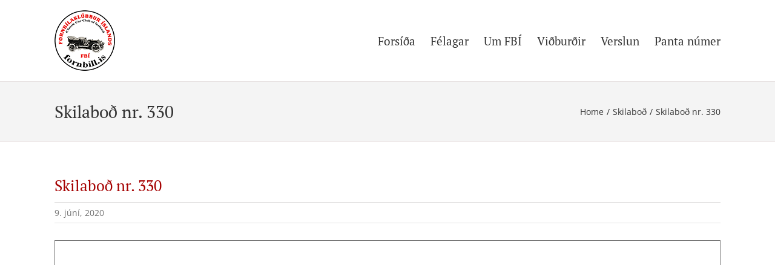

--- FILE ---
content_type: text/html; charset=UTF-8
request_url: https://www.fornbill.is/skilabod/330/
body_size: 12679
content:
<!DOCTYPE html>
<html class="avada-html-layout-wide avada-html-header-position-top" lang="is" prefix="og: http://ogp.me/ns# fb: http://ogp.me/ns/fb#">
<head>
	<meta http-equiv="X-UA-Compatible" content="IE=edge" />
	<meta http-equiv="Content-Type" content="text/html; charset=utf-8"/>
	<meta name="viewport" content="width=device-width, initial-scale=1" />
	<title>Skilaboð nr. 330 &#8211; Fornbílaklúbbur Íslands</title>
<meta name='robots' content='max-image-preview:large' />
<link rel='dns-prefetch' href='//s.w.org' />
<link rel="alternate" type="application/rss+xml" title="Fornbílaklúbbur Íslands &raquo; Straumur" href="https://www.fornbill.is/feed/" />
<link rel="alternate" type="application/rss+xml" title="Fornbílaklúbbur Íslands &raquo; Straumur athugasemda" href="https://www.fornbill.is/comments/feed/" />
		
		
		
		
		
		<link rel="alternate" type="application/rss+xml" title="Fornbílaklúbbur Íslands &raquo; Skilaboð nr. 330 Straumur athugasemda" href="https://www.fornbill.is/skilabod/330/feed/" />

		<meta property="og:title" content="Skilaboð nr. 330"/>
		<meta property="og:type" content="article"/>
		<meta property="og:url" content="https://www.fornbill.is/skilabod/330/"/>
		<meta property="og:site_name" content="Fornbílaklúbbur Íslands"/>
		<meta property="og:description" content="&amp;amp;amp;amp;amp;lt;span data-mce-type=&quot;bookmark&quot; style=&quot;display: inline-block; width: 0px; overflow: hidden; line-height: 0;&quot; class=&quot;mce_SELRES_start&quot;&amp;amp;amp;amp;amp;gt;﻿&amp;amp;amp;amp;amp;lt;/span&amp;amp;amp;amp;amp;gt;"/>

									<meta property="og:image" content="https://www.fornbill.is/wp-content/uploads/2019/11/fbi-logo.png"/>
									<script type="text/javascript">
			window._wpemojiSettings = {"baseUrl":"https:\/\/s.w.org\/images\/core\/emoji\/13.0.1\/72x72\/","ext":".png","svgUrl":"https:\/\/s.w.org\/images\/core\/emoji\/13.0.1\/svg\/","svgExt":".svg","source":{"concatemoji":"https:\/\/www.fornbill.is\/wp-includes\/js\/wp-emoji-release.min.js?ver=5.7.14"}};
			!function(e,a,t){var n,r,o,i=a.createElement("canvas"),p=i.getContext&&i.getContext("2d");function s(e,t){var a=String.fromCharCode;p.clearRect(0,0,i.width,i.height),p.fillText(a.apply(this,e),0,0);e=i.toDataURL();return p.clearRect(0,0,i.width,i.height),p.fillText(a.apply(this,t),0,0),e===i.toDataURL()}function c(e){var t=a.createElement("script");t.src=e,t.defer=t.type="text/javascript",a.getElementsByTagName("head")[0].appendChild(t)}for(o=Array("flag","emoji"),t.supports={everything:!0,everythingExceptFlag:!0},r=0;r<o.length;r++)t.supports[o[r]]=function(e){if(!p||!p.fillText)return!1;switch(p.textBaseline="top",p.font="600 32px Arial",e){case"flag":return s([127987,65039,8205,9895,65039],[127987,65039,8203,9895,65039])?!1:!s([55356,56826,55356,56819],[55356,56826,8203,55356,56819])&&!s([55356,57332,56128,56423,56128,56418,56128,56421,56128,56430,56128,56423,56128,56447],[55356,57332,8203,56128,56423,8203,56128,56418,8203,56128,56421,8203,56128,56430,8203,56128,56423,8203,56128,56447]);case"emoji":return!s([55357,56424,8205,55356,57212],[55357,56424,8203,55356,57212])}return!1}(o[r]),t.supports.everything=t.supports.everything&&t.supports[o[r]],"flag"!==o[r]&&(t.supports.everythingExceptFlag=t.supports.everythingExceptFlag&&t.supports[o[r]]);t.supports.everythingExceptFlag=t.supports.everythingExceptFlag&&!t.supports.flag,t.DOMReady=!1,t.readyCallback=function(){t.DOMReady=!0},t.supports.everything||(n=function(){t.readyCallback()},a.addEventListener?(a.addEventListener("DOMContentLoaded",n,!1),e.addEventListener("load",n,!1)):(e.attachEvent("onload",n),a.attachEvent("onreadystatechange",function(){"complete"===a.readyState&&t.readyCallback()})),(n=t.source||{}).concatemoji?c(n.concatemoji):n.wpemoji&&n.twemoji&&(c(n.twemoji),c(n.wpemoji)))}(window,document,window._wpemojiSettings);
		</script>
		<style type="text/css">
img.wp-smiley,
img.emoji {
	display: inline !important;
	border: none !important;
	box-shadow: none !important;
	height: 1em !important;
	width: 1em !important;
	margin: 0 .07em !important;
	vertical-align: -0.1em !important;
	background: none !important;
	padding: 0 !important;
}
</style>
	<link rel='stylesheet' id='wc-block-vendors-style-css'  href='https://www.fornbill.is/wp-content/plugins/woocommerce/packages/woocommerce-blocks/build/vendors-style.css?ver=4.9.1' type='text/css' media='all' />
<link rel='stylesheet' id='wc-block-style-css'  href='https://www.fornbill.is/wp-content/plugins/woocommerce/packages/woocommerce-blocks/build/style.css?ver=4.9.1' type='text/css' media='all' />
<style id='woocommerce-inline-inline-css' type='text/css'>
.woocommerce form .form-row .required { visibility: visible; }
</style>
<!--[if IE]>
<link rel='stylesheet' id='avada-IE-css'  href='https://www.fornbill.is/wp-content/themes/Avada/assets/css/dynamic/ie.min.css?ver=7.3.1' type='text/css' media='all' />
<style id='avada-IE-inline-css' type='text/css'>
.avada-select-parent .select-arrow{background-color:#ffffff}
.select-arrow{background-color:#ffffff}
</style>
<![endif]-->
<link rel='stylesheet' id='simcal-qtip-css'  href='https://www.fornbill.is/wp-content/plugins/google-calendar-events/assets/css/vendor/jquery.qtip.min.css?ver=3.1.36' type='text/css' media='all' />
<link rel='stylesheet' id='simcal-default-calendar-grid-css'  href='https://www.fornbill.is/wp-content/plugins/google-calendar-events/assets/css/default-calendar-grid.min.css?ver=3.1.36' type='text/css' media='all' />
<link rel='stylesheet' id='simcal-default-calendar-list-css'  href='https://www.fornbill.is/wp-content/plugins/google-calendar-events/assets/css/default-calendar-list.min.css?ver=3.1.36' type='text/css' media='all' />
<link rel='stylesheet' id='fullcalendar-css'  href='https://www.fornbill.is/wp-content/plugins/simple-calendar-fullcalendar/assets/css/vendor/fullcalendar.min.css?ver=3.1.36' type='text/css' media='all' />
<link rel='stylesheet' id='simcal-fullcal-grid-css'  href='https://www.fornbill.is/wp-content/plugins/simple-calendar-fullcalendar/assets/css/fullcalendar-grid.min.css?ver=3.1.36' type='text/css' media='all' />
<link rel='stylesheet' id='nextgen_widgets_style-css'  href='https://www.fornbill.is/wp-content/plugins/nextgen-gallery/products/photocrati_nextgen/modules/widget/static/widgets.css?ver=3.9.3' type='text/css' media='all' />
<link rel='stylesheet' id='nextgen_basic_thumbnails_style-css'  href='https://www.fornbill.is/wp-content/plugins/nextgen-gallery/products/photocrati_nextgen/modules/nextgen_basic_gallery/static/thumbnails/nextgen_basic_thumbnails.css?ver=3.9.3' type='text/css' media='all' />
<link rel='stylesheet' id='nextgen_basic_slideshow_style-css'  href='https://www.fornbill.is/wp-content/plugins/nextgen-gallery/products/photocrati_nextgen/modules/nextgen_basic_gallery/static/slideshow/ngg_basic_slideshow.css?ver=3.9.3' type='text/css' media='all' />
<link rel='stylesheet' id='fusion-dynamic-css-css'  href='https://www.fornbill.is/wp-content/uploads/fusion-styles/c6f6fa416a798d6b67f753d1a6e9d60b.min.css?ver=3.3.1' type='text/css' media='all' />
<script type="text/template" id="tmpl-variation-template">
	<div class="woocommerce-variation-description">{{{ data.variation.variation_description }}}</div>
	<div class="woocommerce-variation-price">{{{ data.variation.price_html }}}</div>
	<div class="woocommerce-variation-availability">{{{ data.variation.availability_html }}}</div>
</script>
<script type="text/template" id="tmpl-unavailable-variation-template">
	<p>Sorry, this product is unavailable. Please choose a different combination.</p>
</script>
<script type='text/javascript' src='https://www.fornbill.is/wp-includes/js/jquery/jquery.min.js?ver=3.5.1' id='jquery-core-js'></script>
<script type='text/javascript' src='https://www.fornbill.is/wp-includes/js/jquery/jquery-migrate.min.js?ver=3.3.2' id='jquery-migrate-js'></script>
<link rel="https://api.w.org/" href="https://www.fornbill.is/wp-json/" /><link rel="alternate" type="application/json" href="https://www.fornbill.is/wp-json/wp/v2/posts/6125" /><link rel="EditURI" type="application/rsd+xml" title="RSD" href="https://www.fornbill.is/xmlrpc.php?rsd" />
<link rel="wlwmanifest" type="application/wlwmanifest+xml" href="https://www.fornbill.is/wp-includes/wlwmanifest.xml" /> 
<meta name="generator" content="WordPress 5.7.14" />
<meta name="generator" content="WooCommerce 5.3.0" />
<link rel="canonical" href="https://www.fornbill.is/skilabod/330/" />
<link rel='shortlink' href='https://www.fornbill.is/?p=6125' />
<link rel="alternate" type="application/json+oembed" href="https://www.fornbill.is/wp-json/oembed/1.0/embed?url=https%3A%2F%2Fwww.fornbill.is%2Fskilabod%2F330%2F" />
<link rel="alternate" type="text/xml+oembed" href="https://www.fornbill.is/wp-json/oembed/1.0/embed?url=https%3A%2F%2Fwww.fornbill.is%2Fskilabod%2F330%2F&#038;format=xml" />
<style type="text/css" id="css-fb-visibility">@media screen and (max-width: 640px){body:not(.fusion-builder-ui-wireframe) .fusion-no-small-visibility{display:none !important;}body:not(.fusion-builder-ui-wireframe) .sm-text-align-center{text-align:center !important;}body:not(.fusion-builder-ui-wireframe) .sm-text-align-left{text-align:left !important;}body:not(.fusion-builder-ui-wireframe) .sm-text-align-right{text-align:right !important;}body:not(.fusion-builder-ui-wireframe) .sm-mx-auto{margin-left:auto !important;margin-right:auto !important;}body:not(.fusion-builder-ui-wireframe) .sm-ml-auto{margin-left:auto !important;}body:not(.fusion-builder-ui-wireframe) .sm-mr-auto{margin-right:auto !important;}body:not(.fusion-builder-ui-wireframe) .fusion-absolute-position-small{position:absolute;top:auto;width:100%;}}@media screen and (min-width: 641px) and (max-width: 1024px){body:not(.fusion-builder-ui-wireframe) .fusion-no-medium-visibility{display:none !important;}body:not(.fusion-builder-ui-wireframe) .md-text-align-center{text-align:center !important;}body:not(.fusion-builder-ui-wireframe) .md-text-align-left{text-align:left !important;}body:not(.fusion-builder-ui-wireframe) .md-text-align-right{text-align:right !important;}body:not(.fusion-builder-ui-wireframe) .md-mx-auto{margin-left:auto !important;margin-right:auto !important;}body:not(.fusion-builder-ui-wireframe) .md-ml-auto{margin-left:auto !important;}body:not(.fusion-builder-ui-wireframe) .md-mr-auto{margin-right:auto !important;}body:not(.fusion-builder-ui-wireframe) .fusion-absolute-position-medium{position:absolute;top:auto;width:100%;}}@media screen and (min-width: 1025px){body:not(.fusion-builder-ui-wireframe) .fusion-no-large-visibility{display:none !important;}body:not(.fusion-builder-ui-wireframe) .lg-text-align-center{text-align:center !important;}body:not(.fusion-builder-ui-wireframe) .lg-text-align-left{text-align:left !important;}body:not(.fusion-builder-ui-wireframe) .lg-text-align-right{text-align:right !important;}body:not(.fusion-builder-ui-wireframe) .lg-mx-auto{margin-left:auto !important;margin-right:auto !important;}body:not(.fusion-builder-ui-wireframe) .lg-ml-auto{margin-left:auto !important;}body:not(.fusion-builder-ui-wireframe) .lg-mr-auto{margin-right:auto !important;}body:not(.fusion-builder-ui-wireframe) .fusion-absolute-position-large{position:absolute;top:auto;width:100%;}}</style>	<noscript><style>.woocommerce-product-gallery{ opacity: 1 !important; }</style></noscript>
			<script type="text/javascript">
			var doc = document.documentElement;
			doc.setAttribute( 'data-useragent', navigator.userAgent );
		</script>
		<!-- Google tag (gtag.js) -->
<script async src="https://www.googletagmanager.com/gtag/js?id=G-B2GPTWBLRE"></script>
<script>
  window.dataLayer = window.dataLayer || [];
  function gtag(){dataLayer.push(arguments);}
  gtag('js', new Date());

  gtag('config', 'G-B2GPTWBLRE');
</script>
	</head>

<body class="post-template-default single single-post postid-6125 single-format-standard theme-Avada woocommerce-no-js fusion-image-hovers fusion-pagination-sizing fusion-button_size-large fusion-button_type-flat fusion-button_span-no avada-image-rollover-circle-yes avada-image-rollover-no fusion-body ltr no-tablet-sticky-header no-mobile-sticky-header no-mobile-slidingbar no-mobile-totop avada-has-rev-slider-styles fusion-disable-outline fusion-sub-menu-fade mobile-logo-pos-left layout-wide-mode avada-has-boxed-modal-shadow-medium layout-scroll-offset-full avada-has-zero-margin-offset-top fusion-top-header menu-text-align-center fusion-woo-product-design-classic fusion-woo-shop-page-columns-4 fusion-woo-related-columns-4 fusion-woo-archive-page-columns-3 avada-has-woo-gallery-disabled woo-sale-badge-circle woo-outofstock-badge-top_bar mobile-menu-design-modern fusion-show-pagination-text fusion-header-layout-v1 avada-responsive avada-footer-fx-none avada-menu-highlight-style-bar fusion-search-form-classic fusion-main-menu-search-dropdown fusion-avatar-square avada-dropdown-styles avada-blog-layout-large avada-blog-archive-layout-large avada-header-shadow-no avada-menu-icon-position-left avada-has-megamenu-shadow avada-has-mainmenu-dropdown-divider avada-has-mobile-menu-search avada-has-breadcrumb-mobile-hidden avada-has-titlebar-bar_and_content avada-has-footer-widget-bg-image avada-has-pagination-width_height avada-flyout-menu-direction-fade avada-ec-views-v1" >
		<a class="skip-link screen-reader-text" href="#content">Skip to content</a>

	<div id="boxed-wrapper">
		<div class="fusion-sides-frame"></div>
		<div id="wrapper" class="fusion-wrapper">
			<div id="home" style="position:relative;top:-1px;"></div>
			
				
			<header class="fusion-header-wrapper">
				<div class="fusion-header-v1 fusion-logo-alignment fusion-logo-left fusion-sticky-menu- fusion-sticky-logo- fusion-mobile-logo-  fusion-mobile-menu-design-modern">
					<div class="fusion-header-sticky-height"></div>
<div class="fusion-header">
	<div class="fusion-row">
					<div class="fusion-logo" data-margin-top="0px" data-margin-bottom="0px" data-margin-left="0px" data-margin-right="0px">
			<a class="fusion-logo-link"  href="https://www.fornbill.is/" >

						<!-- standard logo -->
			<img src="https://www.fornbill.is/wp-content/uploads/2019/11/fbi-logo.png" srcset="https://www.fornbill.is/wp-content/uploads/2019/11/fbi-logo.png 1x, https://www.fornbill.is/wp-content/uploads/2019/11/fbi-logo-retina.png 2x" width="100" height="100" style="max-height:100px;height:auto;" alt="Fornbílaklúbbur Íslands Logo" data-retina_logo_url="https://www.fornbill.is/wp-content/uploads/2019/11/fbi-logo-retina.png" class="fusion-standard-logo" />

			
					</a>
		</div>		<nav class="fusion-main-menu" aria-label="Main Menu"><ul id="menu-adalvalmynd" class="fusion-menu"><li  id="menu-item-20"  class="menu-item menu-item-type-post_type menu-item-object-page menu-item-home menu-item-20"  data-item-id="20"><a  href="https://www.fornbill.is/" class="fusion-bar-highlight"><span class="menu-text">Forsíða</span></a></li><li  id="menu-item-5751"  class="menu-item menu-item-type-custom menu-item-object-custom menu-item-has-children menu-item-5751 fusion-dropdown-menu"  data-item-id="5751"><a  href="#" class="fusion-bar-highlight"><span class="menu-text">Félagar</span></a><ul class="sub-menu"><li  id="menu-item-5737"  class="menu-item menu-item-type-post_type menu-item-object-page menu-item-5737 fusion-dropdown-submenu" ><a  href="https://www.fornbill.is/felagar/ganga-i-fbi/" class="fusion-bar-highlight"><span><span class="fusion-megamenu-icon"><i class="glyphicon fa-car-side fas" aria-hidden="true"></i></span>Ganga í FBÍ</span></a></li><li  id="menu-item-125"  class="menu-item menu-item-type-custom menu-item-object-custom menu-item-125 fusion-dropdown-submenu" ><a  href="http://www.fornbill.com/bilarfelaga/index.html" class="fusion-bar-highlight"><span>Bílar félaga</span></a></li><li  id="menu-item-157"  class="menu-item menu-item-type-post_type menu-item-object-page menu-item-157 fusion-dropdown-submenu" ><a  href="https://www.fornbill.is/felagar/afslaettir/" class="fusion-bar-highlight"><span>Afslættir</span></a></li><li  id="menu-item-211"  class="menu-item menu-item-type-post_type menu-item-object-page menu-item-211 fusion-dropdown-submenu" ><a  href="https://www.fornbill.is/felagar/tenglasafn/" class="fusion-bar-highlight"><span>Tenglasafn</span></a></li><li  id="menu-item-144"  class="menu-item menu-item-type-post_type menu-item-object-page menu-item-144 fusion-dropdown-submenu" ><a  href="https://www.fornbill.is/felagar/bilageymslur/" class="fusion-bar-highlight"><span>Bílageymslur</span></a></li><li  id="menu-item-152"  class="menu-item menu-item-type-post_type menu-item-object-page menu-item-152 fusion-dropdown-submenu" ><a  href="https://www.fornbill.is/felagar/eyublod/" class="fusion-bar-highlight"><span>Eyðublöð</span></a></li><li  id="menu-item-210"  class="menu-item menu-item-type-post_type menu-item-object-page menu-item-210 fusion-dropdown-submenu" ><a  href="https://www.fornbill.is/felagar/spurt-og-svarad/" class="fusion-bar-highlight"><span>Spurt og svarað</span></a></li><li  id="menu-item-439"  class="menu-item menu-item-type-post_type menu-item-object-page menu-item-439 fusion-dropdown-submenu" ><a  href="https://www.fornbill.is/felagar/myndasafn/" class="fusion-bar-highlight"><span>Myndasafn</span></a></li><li  id="menu-item-6136"  class="menu-item menu-item-type-post_type menu-item-object-page menu-item-6136 fusion-dropdown-submenu" ><a  href="https://www.fornbill.is/felagar/skilabod/" class="fusion-bar-highlight"><span>Skilaboð</span></a></li></ul></li><li  id="menu-item-121"  class="menu-item menu-item-type-post_type menu-item-object-page menu-item-has-children menu-item-121 fusion-dropdown-menu"  data-item-id="121"><a  href="https://www.fornbill.is/um-fbi/" class="fusion-bar-highlight"><span class="menu-text">Um FBÍ</span></a><ul class="sub-menu"><li  id="menu-item-5725"  class="menu-item menu-item-type-post_type menu-item-object-page menu-item-5725 fusion-dropdown-submenu" ><a  href="https://www.fornbill.is/um-fbi/frettir/" class="fusion-bar-highlight"><span>Fréttir</span></a></li><li  id="menu-item-6224"  class="menu-item menu-item-type-post_type menu-item-object-page menu-item-6224 fusion-dropdown-submenu" ><a  href="https://www.fornbill.is/um-fbi/fundargerdir/" class="fusion-bar-highlight"><span>Fundargerðir</span></a></li><li  id="menu-item-263"  class="menu-item menu-item-type-post_type menu-item-object-page menu-item-263 fusion-dropdown-submenu" ><a  href="https://www.fornbill.is/um-fbi/stjorn-og-nefndir/" class="fusion-bar-highlight"><span>Stjórn og nefndir</span></a></li><li  id="menu-item-6369"  class="menu-item menu-item-type-post_type menu-item-object-page menu-item-6369 fusion-dropdown-submenu" ><a  href="https://www.fornbill.is/um-fbi/arsreikningar/" class="fusion-bar-highlight"><span>Ársreikningar</span></a></li><li  id="menu-item-262"  class="menu-item menu-item-type-post_type menu-item-object-page menu-item-262 fusion-dropdown-submenu" ><a  href="https://www.fornbill.is/um-fbi/felagsheimili/" class="fusion-bar-highlight"><span>Félagsheimili</span></a></li><li  id="menu-item-264"  class="menu-item menu-item-type-post_type menu-item-object-page menu-item-264 fusion-dropdown-submenu" ><a  href="https://www.fornbill.is/um-fbi/saga-fbi/" class="fusion-bar-highlight"><span>Saga FBÍ</span></a></li><li  id="menu-item-261"  class="menu-item menu-item-type-post_type menu-item-object-page menu-item-261 fusion-dropdown-submenu" ><a  href="https://www.fornbill.is/um-fbi/log-fbi/" class="fusion-bar-highlight"><span>Lög FBÍ</span></a></li></ul></li><li  id="menu-item-398"  class="menu-item menu-item-type-post_type menu-item-object-page menu-item-398"  data-item-id="398"><a  href="https://www.fornbill.is/vidburdir/" class="fusion-bar-highlight"><span class="menu-text">Viðburðir</span></a></li><li  id="menu-item-285"  class="menu-item menu-item-type-post_type menu-item-object-page menu-item-285"  data-item-id="285"><a  href="https://www.fornbill.is/verslun/" class="fusion-bar-highlight"><span class="menu-text">Verslun</span></a></li><li  id="menu-item-5928"  class="menu-item menu-item-type-post_type menu-item-object-page menu-item-5928"  data-item-id="5928"><a  href="https://www.fornbill.is/numerapontun/" class="fusion-bar-highlight"><span class="menu-text">Panta númer</span></a></li></ul></nav>	<div class="fusion-mobile-menu-icons">
							<a href="#" class="fusion-icon fusion-icon-bars" aria-label="Toggle mobile menu" aria-expanded="false"></a>
		
					<a href="#" class="fusion-icon fusion-icon-search" aria-label="Toggle mobile search"></a>
		
		
			</div>

<nav class="fusion-mobile-nav-holder fusion-mobile-menu-text-align-left" aria-label="Main Menu Mobile"></nav>

		
<div class="fusion-clearfix"></div>
<div class="fusion-mobile-menu-search">
			<form role="search" class="searchform fusion-search-form  fusion-search-form-classic" method="get" action="https://www.fornbill.is/">
			<div class="fusion-search-form-content">

				
				<div class="fusion-search-field search-field">
					<label><span class="screen-reader-text">Search for:</span>
													<input type="search" value="" name="s" class="s" placeholder="Search..." required aria-required="true" aria-label="Search..."/>
											</label>
				</div>
				<div class="fusion-search-button search-button">
					<input type="submit" class="fusion-search-submit searchsubmit" aria-label="Search" value="&#xf002;" />
									</div>

				
			</div>


			
		</form>
		</div>
			</div>
</div>
				</div>
				<div class="fusion-clearfix"></div>
			</header>
							
				
		<div id="sliders-container">
					</div>
				
				
			
			<div class="avada-page-titlebar-wrapper" role="banner">
	<div class="fusion-page-title-bar fusion-page-title-bar-none fusion-page-title-bar-left">
		<div class="fusion-page-title-row">
			<div class="fusion-page-title-wrapper">
				<div class="fusion-page-title-captions">

																							<h1 class="entry-title">Skilaboð nr. 330</h1>

											
					
				</div>

															<div class="fusion-page-title-secondary">
							<div class="fusion-breadcrumbs"><span class="fusion-breadcrumb-item"><a href="https://www.fornbill.is" class="fusion-breadcrumb-link"><span >Home</span></a></span><span class="fusion-breadcrumb-sep">/</span><span class="fusion-breadcrumb-item"><a href="https://www.fornbill.is/category/skilabod/" class="fusion-breadcrumb-link"><span >Skilaboð</span></a></span><span class="fusion-breadcrumb-sep">/</span><span class="fusion-breadcrumb-item"><span  class="breadcrumb-leaf">Skilaboð nr. 330</span></span></div>						</div>
									
			</div>
		</div>
	</div>
</div>

						<main id="main" class="clearfix ">
				<div class="fusion-row" style="">

<section id="content" style="width: 100%;">
	
					<article id="post-6125" class="post post-6125 type-post status-publish format-standard hentry category-skilabod">
						
									
												<div class="fusion-post-title-meta-wrap">
												<h2 class="entry-title fusion-post-title">Skilaboð nr. 330</h2>									<div class="fusion-meta-info"><div class="fusion-meta-info-wrapper"><span class="vcard rich-snippet-hidden"><span class="fn"><a href="https://www.fornbill.is/author/vefstjori/" title="Færslur eftir þennan höfund: vefstjori" rel="author">vefstjori</a></span></span><span class="updated rich-snippet-hidden">2020-06-09T21:23:56+00:00</span><span>9. júní, 2020</span><span class="fusion-inline-sep">|</span></div></div>					</div>
										<div class="post-content">
				<p style="text-align: center;"><iframe style="border: 1px solid #777;" src="https://indd.adobe.com/embed/44c8ac4b-9965-4009-a957-87eee372d3e5?startpage=1&amp;allowFullscreen=true" width="100%" height="802px" frameborder="0" allowfullscreen="allowfullscreen">&amp;amp;amp;amp;amp;lt;span data-mce-type=&#8220;bookmark&#8220; style=&#8220;display: inline-block; width: 0px; overflow: hidden; line-height: 0;&#8220; class=&#8220;mce_SELRES_start&#8220;&amp;amp;amp;amp;amp;gt;﻿&amp;amp;amp;amp;amp;lt;/span&amp;amp;amp;amp;amp;gt;</iframe></p>
							</div>

																<div class="fusion-theme-sharing-box fusion-single-sharing-box share-box">
		<h4>Deildu fréttinni á samfélagsmiðlum!</h4>
		<div class="fusion-social-networks"><div class="fusion-social-networks-wrapper"><a  class="fusion-social-network-icon fusion-tooltip fusion-facebook fusion-icon-facebook" style="color:var(--sharing_social_links_icon_color);" data-placement="top" data-title="Facebook" data-toggle="tooltip" title="Facebook" href="https://www.facebook.com/sharer.php?u=https%3A%2F%2Fwww.fornbill.is%2Fskilabod%2F330%2F&amp;t=Skilabo%C3%B0%20nr.%20330" target="_blank"><span class="screen-reader-text">Facebook</span></a><a  class="fusion-social-network-icon fusion-tooltip fusion-twitter fusion-icon-twitter" style="color:var(--sharing_social_links_icon_color);" data-placement="top" data-title="Twitter" data-toggle="tooltip" title="Twitter" href="https://twitter.com/share?text=Skilabo%C3%B0%20nr.%20330&amp;url=https%3A%2F%2Fwww.fornbill.is%2Fskilabod%2F330%2F" target="_blank" rel="noopener noreferrer"><span class="screen-reader-text">Twitter</span></a><a  class="fusion-social-network-icon fusion-tooltip fusion-reddit fusion-icon-reddit" style="color:var(--sharing_social_links_icon_color);" data-placement="top" data-title="Reddit" data-toggle="tooltip" title="Reddit" href="http://reddit.com/submit?url=https://www.fornbill.is/skilabod/330/&amp;title=Skilabo%C3%B0%20nr.%20330" target="_blank" rel="noopener noreferrer"><span class="screen-reader-text">Reddit</span></a><a  class="fusion-social-network-icon fusion-tooltip fusion-linkedin fusion-icon-linkedin" style="color:var(--sharing_social_links_icon_color);" data-placement="top" data-title="LinkedIn" data-toggle="tooltip" title="LinkedIn" href="https://www.linkedin.com/shareArticle?mini=true&amp;url=https%3A%2F%2Fwww.fornbill.is%2Fskilabod%2F330%2F&amp;title=Skilabo%C3%B0%20nr.%20330&amp;summary=%26amp%3Bamp%3Bamp%3Bamp%3Blt%3Bspan%20data-mce-type%3D%22bookmark%22%20style%3D%22display%3A%20inline-block%3B%20width%3A%200px%3B%20overflow%3A%20hidden%3B%20line-height%3A%200%3B%22%20class%3D%22mce_SELRES_start%22%26amp%3Bamp%3Bamp%3Bamp%3Bgt%3B%EF%BB%BF%26amp%3Bamp%3Bamp%3Bamp%3Blt%3B%2Fspan%26amp%3Bamp%3Bamp%3Bamp%3Bgt%3B" target="_blank" rel="noopener noreferrer"><span class="screen-reader-text">LinkedIn</span></a><a  class="fusion-social-network-icon fusion-tooltip fusion-whatsapp fusion-icon-whatsapp" style="color:var(--sharing_social_links_icon_color);" data-placement="top" data-title="WhatsApp" data-toggle="tooltip" title="WhatsApp" href="https://api.whatsapp.com/send?text=https%3A%2F%2Fwww.fornbill.is%2Fskilabod%2F330%2F" target="_blank" rel="noopener noreferrer"><span class="screen-reader-text">WhatsApp</span></a><a  class="fusion-social-network-icon fusion-tooltip fusion-tumblr fusion-icon-tumblr" style="color:var(--sharing_social_links_icon_color);" data-placement="top" data-title="Tumblr" data-toggle="tooltip" title="Tumblr" href="http://www.tumblr.com/share/link?url=https%3A%2F%2Fwww.fornbill.is%2Fskilabod%2F330%2F&amp;name=Skilabo%C3%B0%20nr.%20330&amp;description=%26amp%3Bamp%3Bamp%3Bamp%3Bamp%3Blt%3Bspan%20data-mce-type%3D%26quot%3Bbookmark%26quot%3B%20style%3D%26quot%3Bdisplay%3A%20inline-block%3B%20width%3A%200px%3B%20overflow%3A%20hidden%3B%20line-height%3A%200%3B%26quot%3B%20class%3D%26quot%3Bmce_SELRES_start%26quot%3B%26amp%3Bamp%3Bamp%3Bamp%3Bamp%3Bgt%3B%EF%BB%BF%26amp%3Bamp%3Bamp%3Bamp%3Bamp%3Blt%3B%2Fspan%26amp%3Bamp%3Bamp%3Bamp%3Bamp%3Bgt%3B" target="_blank" rel="noopener noreferrer"><span class="screen-reader-text">Tumblr</span></a><a  class="fusion-social-network-icon fusion-tooltip fusion-pinterest fusion-icon-pinterest" style="color:var(--sharing_social_links_icon_color);" data-placement="top" data-title="Pinterest" data-toggle="tooltip" title="Pinterest" href="http://pinterest.com/pin/create/button/?url=https%3A%2F%2Fwww.fornbill.is%2Fskilabod%2F330%2F&amp;description=%26amp%3Bamp%3Bamp%3Bamp%3Bamp%3Blt%3Bspan%20data-mce-type%3D%26quot%3Bbookmark%26quot%3B%20style%3D%26quot%3Bdisplay%3A%20inline-block%3B%20width%3A%200px%3B%20overflow%3A%20hidden%3B%20line-height%3A%200%3B%26quot%3B%20class%3D%26quot%3Bmce_SELRES_start%26quot%3B%26amp%3Bamp%3Bamp%3Bamp%3Bamp%3Bgt%3B%EF%BB%BF%26amp%3Bamp%3Bamp%3Bamp%3Bamp%3Blt%3B%2Fspan%26amp%3Bamp%3Bamp%3Bamp%3Bamp%3Bgt%3B&amp;media=" target="_blank" rel="noopener noreferrer"><span class="screen-reader-text">Pinterest</span></a><a  class="fusion-social-network-icon fusion-tooltip fusion-vk fusion-icon-vk" style="color:var(--sharing_social_links_icon_color);" data-placement="top" data-title="Vk" data-toggle="tooltip" title="Vk" href="http://vkontakte.ru/share.php?url=https%3A%2F%2Fwww.fornbill.is%2Fskilabod%2F330%2F&amp;title=Skilabo%C3%B0%20nr.%20330&amp;description=%26amp%3Bamp%3Bamp%3Bamp%3Bamp%3Blt%3Bspan%20data-mce-type%3D%26quot%3Bbookmark%26quot%3B%20style%3D%26quot%3Bdisplay%3A%20inline-block%3B%20width%3A%200px%3B%20overflow%3A%20hidden%3B%20line-height%3A%200%3B%26quot%3B%20class%3D%26quot%3Bmce_SELRES_start%26quot%3B%26amp%3Bamp%3Bamp%3Bamp%3Bamp%3Bgt%3B%EF%BB%BF%26amp%3Bamp%3Bamp%3Bamp%3Bamp%3Blt%3B%2Fspan%26amp%3Bamp%3Bamp%3Bamp%3Bamp%3Bgt%3B" target="_blank" rel="noopener noreferrer"><span class="screen-reader-text">Vk</span></a><a  class="fusion-social-network-icon fusion-tooltip fusion-mail fusion-icon-mail fusion-last-social-icon" style="color:var(--sharing_social_links_icon_color);" data-placement="top" data-title="Email" data-toggle="tooltip" title="Email" href="mailto:?subject=Skilabo%C3%B0%20nr.%20330&amp;body=https://www.fornbill.is/skilabod/330/" target="_self" rel="noopener noreferrer"><span class="screen-reader-text">Email</span></a><div class="fusion-clearfix"></div></div></div>	</div>
													
																	</article>
	</section>
						<div class="fusion-woocommerce-quick-view-overlay"></div>
<div class="fusion-woocommerce-quick-view-container quick-view woocommerce">
	<script type="text/javascript">
		var quickViewNonce =  '724aa7c8dc';
	</script>

	<div class="fusion-wqv-close">
		<button type="button"><span class="screen-reader-text">Close product quick view</span>&times;</button>
	</div>

	<div class="fusion-wqv-loader product">
		<h2 class="product_title entry-title"></h2>
		<div class="fusion-price-rating">
			<div class="price"></div>
			<div class="star-rating"></div>
		</div>
		<div class="fusion-slider-loading"></div>
	</div>

	<div class="fusion-wqv-preview-image"></div>

	<div class="fusion-wqv-content">
		<div class="product">
			<div class="woocommerce-product-gallery"></div>

			<div class="summary entry-summary scrollable">
				<div class="summary-content"></div>
			</div>
		</div>
	</div>
</div>

					</div>  <!-- fusion-row -->
				</main>  <!-- #main -->
				
				
								
					
		<div class="fusion-footer">
					
	<footer class="fusion-footer-widget-area fusion-widget-area">
		<div class="fusion-row">
			<div class="fusion-columns fusion-columns-3 fusion-widget-area">
				
																									<div class="fusion-column col-lg-4 col-md-4 col-sm-4">
							<section id="text-2" class="fusion-footer-widget-column widget widget_text" style="border-style: solid;border-color:transparent;border-width:0px;"><h4 class="widget-title">Fornbílaklúbbur Íslands</h4>			<div class="textwidget"><p>Sími 895 8195<br />
fornbill@fornbill.is</p>
</div>
		<div style="clear:both;"></div></section><section id="social_links-widget-3" class="fusion-footer-widget-column widget social_links">
		<div class="fusion-social-networks">

			<div class="fusion-social-networks-wrapper">
								
																																																
						
																																			<a class="fusion-social-network-icon fusion-tooltip fusion-mail fusion-icon-mail" href="mailto:f&#111;r&#110;bill&#064;&#102;o&#114;&#110;bi&#108;l&#046;i&#115;"  data-placement="top" data-title="Mail" data-toggle="tooltip" data-original-title=""  title="Mail" aria-label="Mail" rel="noopener noreferrer" target="_self" style="font-size:22px;color:#bebdbd;"></a>
											
										
																				
						
																																			<a class="fusion-social-network-icon fusion-tooltip fusion-facebook fusion-icon-facebook" href="http://fornbill.is"  data-placement="top" data-title="Facebook" data-toggle="tooltip" data-original-title=""  title="Facebook" aria-label="Facebook" rel="noopener noreferrer" target="_self" style="font-size:22px;color:#bebdbd;"></a>
											
										
																				
						
																																			<a class="fusion-social-network-icon fusion-tooltip fusion-youtube fusion-icon-youtube" href="#"  data-placement="top" data-title="Youtube" data-toggle="tooltip" data-original-title=""  title="YouTube" aria-label="YouTube" rel="noopener noreferrer" target="_self" style="font-size:22px;color:#bebdbd;"></a>
											
										
				
			</div>
		</div>

		<div style="clear:both;"></div></section>																					</div>
																										<div class="fusion-column col-lg-4 col-md-4 col-sm-4">
							
		<section id="recent-posts-3" class="fusion-footer-widget-column widget widget_recent_entries">
		<h4 class="widget-title">Nýjustu fréttirnar</h4>
		<ul>
											<li>
					<a href="https://www.fornbill.is/frettir/rabbkvold-i-ogurhvarfi-og-nyr-fornbill-i-sal-midvikudaginn-21-januar/">Rabbkvöld í Ögurhvarfi og nýr fornbíll í sal miðvikudaginn 21. janúar</a>
									</li>
											<li>
					<a href="https://www.fornbill.is/skilabod/km26/">Km26</a>
									</li>
											<li>
					<a href="https://www.fornbill.is/frettir/opid-hus-midvikudaginn-14-januar-myndasyning-af-ymsu-fornbilatengdu/">Opið hús miðvikudaginn 14. janúar. Myndasýning af ýmsu fornbílatengdu.</a>
									</li>
											<li>
					<a href="https://www.fornbill.is/frettir/frettir-af-vorugjoldum-fornbila-40-ara-og-eldri/">Fréttir af vörugjöldum fornbíla 40 ára og eldri</a>
									</li>
					</ul>

		<div style="clear:both;"></div></section>																					</div>
																										<div class="fusion-column fusion-column-last col-lg-4 col-md-4 col-sm-4">
													</div>
																																				
				<div class="fusion-clearfix"></div>
			</div> <!-- fusion-columns -->
		</div> <!-- fusion-row -->
	</footer> <!-- fusion-footer-widget-area -->

	
	<footer id="footer" class="fusion-footer-copyright-area fusion-footer-copyright-center">
		<div class="fusion-row">
			<div class="fusion-copyright-content">

				<div class="fusion-copyright-notice">
		<div>
		Fornbílaklúbbur Íslands © 2020 Allur réttur áskilinn | Vefhönnun: <a href="mailto:bjorgvinrunar@gmail.com">Björgvin R. V.</a>	</div>
</div>

			</div> <!-- fusion-fusion-copyright-content -->
		</div> <!-- fusion-row -->
	</footer> <!-- #footer -->
		</div> <!-- fusion-footer -->

		
					<div class="fusion-sliding-bar-wrapper">
											</div>

												</div> <!-- wrapper -->
		</div> <!-- #boxed-wrapper -->
		<div class="fusion-top-frame"></div>
		<div class="fusion-bottom-frame"></div>
		<div class="fusion-boxed-shadow"></div>
		<a class="fusion-one-page-text-link fusion-page-load-link"></a>

		<div class="avada-footer-scripts">
			<script type="text/javascript">var fusionNavIsCollapsed=function(e){var t;window.innerWidth<=e.getAttribute("data-breakpoint")?(e.classList.add("collapse-enabled"),e.classList.contains("expanded")||(e.setAttribute("aria-expanded","false"),window.dispatchEvent(new Event("fusion-mobile-menu-collapsed",{bubbles:!0,cancelable:!0})))):(null!==e.querySelector(".menu-item-has-children.expanded .fusion-open-nav-submenu-on-click")&&e.querySelector(".menu-item-has-children.expanded .fusion-open-nav-submenu-on-click").click(),e.classList.remove("collapse-enabled"),e.setAttribute("aria-expanded","true"),null!==e.querySelector(".fusion-custom-menu")&&e.querySelector(".fusion-custom-menu").removeAttribute("style")),e.classList.add("no-wrapper-transition"),clearTimeout(t),t=setTimeout(function(){e.classList.remove("no-wrapper-transition")},400),e.classList.remove("loading")},fusionRunNavIsCollapsed=function(){var e,t=document.querySelectorAll(".fusion-menu-element-wrapper");for(e=0;e<t.length;e++)fusionNavIsCollapsed(t[e])};function avadaGetScrollBarWidth(){var e,t,n,s=document.createElement("p");return s.style.width="100%",s.style.height="200px",(e=document.createElement("div")).style.position="absolute",e.style.top="0px",e.style.left="0px",e.style.visibility="hidden",e.style.width="200px",e.style.height="150px",e.style.overflow="hidden",e.appendChild(s),document.body.appendChild(e),t=s.offsetWidth,e.style.overflow="scroll",t==(n=s.offsetWidth)&&(n=e.clientWidth),document.body.removeChild(e),t-n}fusionRunNavIsCollapsed(),window.addEventListener("fusion-resize-horizontal",fusionRunNavIsCollapsed);</script>	<script type="text/javascript">
		(function () {
			var c = document.body.className;
			c = c.replace(/woocommerce-no-js/, 'woocommerce-js');
			document.body.className = c;
		})();
	</script>
	<link rel='stylesheet' id='wp-block-library-css'  href='https://www.fornbill.is/wp-includes/css/dist/block-library/style.min.css?ver=5.7.14' type='text/css' media='all' />
<link rel='stylesheet' id='wp-block-library-theme-css'  href='https://www.fornbill.is/wp-includes/css/dist/block-library/theme.min.css?ver=5.7.14' type='text/css' media='all' />
<script type='text/javascript' src='https://www.fornbill.is/wp-includes/js/dist/vendor/wp-polyfill.min.js?ver=7.4.4' id='wp-polyfill-js'></script>
<script type='text/javascript' id='wp-polyfill-js-after'>
( 'fetch' in window ) || document.write( '<script src="https://www.fornbill.is/wp-includes/js/dist/vendor/wp-polyfill-fetch.min.js?ver=3.0.0"></scr' + 'ipt>' );( document.contains ) || document.write( '<script src="https://www.fornbill.is/wp-includes/js/dist/vendor/wp-polyfill-node-contains.min.js?ver=3.42.0"></scr' + 'ipt>' );( window.DOMRect ) || document.write( '<script src="https://www.fornbill.is/wp-includes/js/dist/vendor/wp-polyfill-dom-rect.min.js?ver=3.42.0"></scr' + 'ipt>' );( window.URL && window.URL.prototype && window.URLSearchParams ) || document.write( '<script src="https://www.fornbill.is/wp-includes/js/dist/vendor/wp-polyfill-url.min.js?ver=3.6.4"></scr' + 'ipt>' );( window.FormData && window.FormData.prototype.keys ) || document.write( '<script src="https://www.fornbill.is/wp-includes/js/dist/vendor/wp-polyfill-formdata.min.js?ver=3.0.12"></scr' + 'ipt>' );( Element.prototype.matches && Element.prototype.closest ) || document.write( '<script src="https://www.fornbill.is/wp-includes/js/dist/vendor/wp-polyfill-element-closest.min.js?ver=2.0.2"></scr' + 'ipt>' );( 'objectFit' in document.documentElement.style ) || document.write( '<script src="https://www.fornbill.is/wp-includes/js/dist/vendor/wp-polyfill-object-fit.min.js?ver=2.3.4"></scr' + 'ipt>' );
</script>
<script type='text/javascript' id='contact-form-7-js-extra'>
/* <![CDATA[ */
var wpcf7 = {"api":{"root":"https:\/\/www.fornbill.is\/wp-json\/","namespace":"contact-form-7\/v1"}};
/* ]]> */
</script>
<script type='text/javascript' src='https://www.fornbill.is/wp-content/plugins/contact-form-7/includes/js/index.js?ver=5.4.1' id='contact-form-7-js'></script>
<script type='text/javascript' src='https://www.fornbill.is/wp-content/plugins/woocommerce/assets/js/jquery-blockui/jquery.blockUI.min.js?ver=2.70' id='jquery-blockui-js'></script>
<script type='text/javascript' id='wc-add-to-cart-js-extra'>
/* <![CDATA[ */
var wc_add_to_cart_params = {"ajax_url":"\/wp-admin\/admin-ajax.php","wc_ajax_url":"\/?wc-ajax=%%endpoint%%","i18n_view_cart":"View cart","cart_url":"https:\/\/www.fornbill.is\/?page_id=276","is_cart":"","cart_redirect_after_add":"no"};
/* ]]> */
</script>
<script type='text/javascript' src='https://www.fornbill.is/wp-content/plugins/woocommerce/assets/js/frontend/add-to-cart.min.js?ver=5.3.0' id='wc-add-to-cart-js'></script>
<script type='text/javascript' src='https://www.fornbill.is/wp-content/plugins/woocommerce/assets/js/js-cookie/js.cookie.min.js?ver=2.1.4' id='js-cookie-js'></script>
<script type='text/javascript' id='woocommerce-js-extra'>
/* <![CDATA[ */
var woocommerce_params = {"ajax_url":"\/wp-admin\/admin-ajax.php","wc_ajax_url":"\/?wc-ajax=%%endpoint%%"};
/* ]]> */
</script>
<script type='text/javascript' src='https://www.fornbill.is/wp-content/plugins/woocommerce/assets/js/frontend/woocommerce.min.js?ver=5.3.0' id='woocommerce-js'></script>
<script type='text/javascript' id='wc-cart-fragments-js-extra'>
/* <![CDATA[ */
var wc_cart_fragments_params = {"ajax_url":"\/wp-admin\/admin-ajax.php","wc_ajax_url":"\/?wc-ajax=%%endpoint%%","cart_hash_key":"wc_cart_hash_35b407f38ebd5e943d8fcbf3406a96cb","fragment_name":"wc_fragments_35b407f38ebd5e943d8fcbf3406a96cb","request_timeout":"5000"};
/* ]]> */
</script>
<script type='text/javascript' src='https://www.fornbill.is/wp-content/plugins/woocommerce/assets/js/frontend/cart-fragments.min.js?ver=5.3.0' id='wc-cart-fragments-js'></script>
<script type='text/javascript' src='https://www.fornbill.is/wp-content/plugins/google-calendar-events/assets/js/vendor/jquery.qtip.min.js?ver=3.1.36' id='simcal-qtip-js'></script>
<script type='text/javascript' src='https://www.fornbill.is/wp-content/plugins/google-calendar-events/assets/js/vendor/moment.min.js?ver=3.1.36' id='simcal-fullcal-moment-js'></script>
<script type='text/javascript' src='https://www.fornbill.is/wp-content/plugins/google-calendar-events/assets/js/vendor/moment-timezone-with-data.min.js?ver=3.1.36' id='simcal-moment-timezone-js'></script>
<script type='text/javascript' id='simcal-default-calendar-js-extra'>
/* <![CDATA[ */
var simcal_default_calendar = {"ajax_url":"\/wp-admin\/admin-ajax.php","nonce":"344e4f7630","locale":"is_IS","text_dir":"ltr","months":{"full":["jan\u00faar","febr\u00faar","mars","apr\u00edl","ma\u00ed","j\u00fan\u00ed","j\u00fal\u00ed","\u00e1g\u00fast","september","okt\u00f3ber","n\u00f3vember","desember"],"short":["jan","feb","mar","apr","ma\u00ed","j\u00fan","j\u00fal","\u00e1g\u00fa","sep","okt","n\u00f3v","des"]},"days":{"full":["Sunnudagur","M\u00e1nudagur","\u00deri\u00f0judagur","Mi\u00f0vikudagur","Fimmtudagur","F\u00f6studagur","Laugardagur"],"short":["Sun","M\u00e1n","\u00deri","Mi\u00f0","Fim","F\u00f6s","Lau"]},"meridiem":{"AM":"f.h.","am":"f.h.","PM":"e.h.","pm":"e.h."}};
/* ]]> */
</script>
<script type='text/javascript' src='https://www.fornbill.is/wp-content/plugins/google-calendar-events/assets/js/default-calendar.min.js?ver=3.1.36' id='simcal-default-calendar-js'></script>
<script type='text/javascript' src='https://www.fornbill.is/wp-content/plugins/simple-calendar-fullcalendar/assets/js/vendor/moment.min.js?ver=3.1.36' id='simcal_fullcal_moment-js'></script>
<script type='text/javascript' id='simcal_fullcal-js-extra'>
/* <![CDATA[ */
var simcal_fullcal = {"cal_nav_today":"today","cal_nav_months":"month","cal_nav_weeks":"week","cal_nav_days":"day"};
/* ]]> */
</script>
<script type='text/javascript' src='https://www.fornbill.is/wp-content/plugins/simple-calendar-fullcalendar/assets/js/vendor/fullcalendar.min.js?ver=3.1.36' id='simcal_fullcal-js'></script>
<script type='text/javascript' src='https://www.fornbill.is/wp-content/plugins/simple-calendar-fullcalendar/assets/js/vendor/gcal.min.js?ver=3.1.36' id='simcal_fullcal_gcal-js'></script>
<script type='text/javascript' src='https://www.fornbill.is/wp-content/plugins/simple-calendar-fullcalendar/assets/js/vendor/lang-all.min.js?ver=3.1.36' id='simcal_fullcal_locale-js'></script>
<script type='text/javascript' src='https://www.fornbill.is/wp-content/plugins/google-calendar-events/assets/js/vendor/jquery.qtip.min.js?ver=3.1.36' id='simcal_qtip-js'></script>
<script type='text/javascript' id='simcal_fullcal_grid-js-extra'>
/* <![CDATA[ */
var simcal_fullcal = {"settings":{"ajax_url":"\/wp-admin\/admin-ajax.php","lang":"is_IS","isRTL":false},"today":"today","months":"month","weeks":"week","days":"day"};
/* ]]> */
</script>
<script type='text/javascript' src='https://www.fornbill.is/wp-content/plugins/simple-calendar-fullcalendar/assets/js/fullcalendar-grid.min.js?ver=3.1.36' id='simcal_fullcal_grid-js'></script>
<script type='text/javascript' src='https://www.fornbill.is/wp-includes/js/underscore.min.js?ver=1.8.3' id='underscore-js'></script>
<script type='text/javascript' id='wp-util-js-extra'>
/* <![CDATA[ */
var _wpUtilSettings = {"ajax":{"url":"\/wp-admin\/admin-ajax.php"}};
/* ]]> */
</script>
<script type='text/javascript' src='https://www.fornbill.is/wp-includes/js/wp-util.min.js?ver=5.7.14' id='wp-util-js'></script>
<script type='text/javascript' id='wc-add-to-cart-variation-js-extra'>
/* <![CDATA[ */
var wc_add_to_cart_variation_params = {"wc_ajax_url":"\/?wc-ajax=%%endpoint%%","i18n_no_matching_variations_text":"Sorry, no products matched your selection. Please choose a different combination.","i18n_make_a_selection_text":"Please select some product options before adding this product to your cart.","i18n_unavailable_text":"Sorry, this product is unavailable. Please choose a different combination."};
/* ]]> */
</script>
<script type='text/javascript' src='https://www.fornbill.is/wp-content/plugins/woocommerce/assets/js/frontend/add-to-cart-variation.min.js?ver=5.3.0' id='wc-add-to-cart-variation-js'></script>
<script type='text/javascript' src='https://www.fornbill.is/wp-content/plugins/google-calendar-events/assets/js/vendor/imagesloaded.pkgd.min.js?ver=3.1.36' id='simplecalendar-imagesloaded-js'></script>
<script type='text/javascript' src='https://www.fornbill.is/wp-includes/js/wp-embed.min.js?ver=5.7.14' id='wp-embed-js'></script>
<script type='text/javascript' src='https://www.fornbill.is/wp-content/themes/Avada/includes/lib/assets/min/js/library/modernizr.js?ver=3.3.1' id='modernizr-js'></script>
<script type='text/javascript' id='fusion-column-bg-image-js-extra'>
/* <![CDATA[ */
var fusionBgImageVars = {"content_break_point":"800"};
/* ]]> */
</script>
<script type='text/javascript' src='https://www.fornbill.is/wp-content/plugins/fusion-builder/assets/js/min/general/fusion-column-bg-image.js?ver=1' id='fusion-column-bg-image-js'></script>
<script type='text/javascript' src='https://www.fornbill.is/wp-content/themes/Avada/includes/lib/assets/min/js/library/cssua.js?ver=2.1.28' id='cssua-js'></script>
<script type='text/javascript' src='https://www.fornbill.is/wp-content/themes/Avada/includes/lib/assets/min/js/library/jquery.waypoints.js?ver=2.0.3' id='jquery-waypoints-js'></script>
<script type='text/javascript' src='https://www.fornbill.is/wp-content/themes/Avada/includes/lib/assets/min/js/general/fusion-waypoints.js?ver=1' id='fusion-waypoints-js'></script>
<script type='text/javascript' id='fusion-animations-js-extra'>
/* <![CDATA[ */
var fusionAnimationsVars = {"status_css_animations":"desktop"};
/* ]]> */
</script>
<script type='text/javascript' src='https://www.fornbill.is/wp-content/plugins/fusion-builder/assets/js/min/general/fusion-animations.js?ver=1' id='fusion-animations-js'></script>
<script type='text/javascript' id='fusion-js-extra'>
/* <![CDATA[ */
var fusionJSVars = {"visibility_small":"640","visibility_medium":"1024"};
/* ]]> */
</script>
<script type='text/javascript' src='https://www.fornbill.is/wp-content/themes/Avada/includes/lib/assets/min/js/general/fusion.js?ver=3.3.1' id='fusion-js'></script>
<script type='text/javascript' src='https://www.fornbill.is/wp-content/themes/Avada/includes/lib/assets/min/js/library/bootstrap.transition.js?ver=3.3.6' id='bootstrap-transition-js'></script>
<script type='text/javascript' src='https://www.fornbill.is/wp-content/themes/Avada/includes/lib/assets/min/js/library/bootstrap.tooltip.js?ver=3.3.5' id='bootstrap-tooltip-js'></script>
<script type='text/javascript' src='https://www.fornbill.is/wp-content/themes/Avada/includes/lib/assets/min/js/library/jquery.easing.js?ver=1.3' id='jquery-easing-js'></script>
<script type='text/javascript' src='https://www.fornbill.is/wp-content/themes/Avada/includes/lib/assets/min/js/library/jquery.fitvids.js?ver=1.1' id='jquery-fitvids-js'></script>
<script type='text/javascript' src='https://www.fornbill.is/wp-content/themes/Avada/includes/lib/assets/min/js/library/jquery.flexslider.js?ver=2.7.2' id='jquery-flexslider-js'></script>
<script type='text/javascript' src='https://www.fornbill.is/wp-content/themes/Avada/includes/lib/assets/min/js/library/jquery.hoverflow.js?ver=1' id='jquery-hover-flow-js'></script>
<script type='text/javascript' src='https://www.fornbill.is/wp-content/themes/Avada/includes/lib/assets/min/js/library/jquery.hoverintent.js?ver=1' id='jquery-hover-intent-js'></script>
<script type='text/javascript' id='jquery-lightbox-js-extra'>
/* <![CDATA[ */
var fusionLightboxVideoVars = {"lightbox_video_width":"1280","lightbox_video_height":"720"};
/* ]]> */
</script>
<script type='text/javascript' src='https://www.fornbill.is/wp-content/themes/Avada/includes/lib/assets/min/js/library/jquery.ilightbox.js?ver=2.2.3' id='jquery-lightbox-js'></script>
<script type='text/javascript' src='https://www.fornbill.is/wp-content/themes/Avada/includes/lib/assets/min/js/library/jquery.mousewheel.js?ver=3.0.6' id='jquery-mousewheel-js'></script>
<script type='text/javascript' src='https://www.fornbill.is/wp-content/themes/Avada/includes/lib/assets/min/js/library/jquery.placeholder.js?ver=2.0.7' id='jquery-placeholder-js'></script>
<script type='text/javascript' id='fusion-equal-heights-js-extra'>
/* <![CDATA[ */
var fusionEqualHeightVars = {"content_break_point":"800"};
/* ]]> */
</script>
<script type='text/javascript' src='https://www.fornbill.is/wp-content/themes/Avada/includes/lib/assets/min/js/general/fusion-equal-heights.js?ver=1' id='fusion-equal-heights-js'></script>
<script type='text/javascript' id='fusion-video-general-js-extra'>
/* <![CDATA[ */
var fusionVideoGeneralVars = {"status_vimeo":"1","status_yt":"1"};
/* ]]> */
</script>
<script type='text/javascript' src='https://www.fornbill.is/wp-content/themes/Avada/includes/lib/assets/min/js/library/fusion-video-general.js?ver=1' id='fusion-video-general-js'></script>
<script type='text/javascript' id='fusion-lightbox-js-extra'>
/* <![CDATA[ */
var fusionLightboxVars = {"status_lightbox":"1","lightbox_gallery":"1","lightbox_skin":"metro-white","lightbox_title":"1","lightbox_arrows":"1","lightbox_slideshow_speed":"5000","lightbox_autoplay":"","lightbox_opacity":"0.9","lightbox_desc":"1","lightbox_social":"1","lightbox_deeplinking":"1","lightbox_path":"vertical","lightbox_post_images":"1","lightbox_animation_speed":"normal","l10n":{"close":"Press Esc to close","enterFullscreen":"Enter Fullscreen (Shift+Enter)","exitFullscreen":"Exit Fullscreen (Shift+Enter)","slideShow":"Slideshow","next":"Next","previous":"Previous"}};
/* ]]> */
</script>
<script type='text/javascript' src='https://www.fornbill.is/wp-content/themes/Avada/includes/lib/assets/min/js/general/fusion-lightbox.js?ver=1' id='fusion-lightbox-js'></script>
<script type='text/javascript' src='https://www.fornbill.is/wp-content/themes/Avada/includes/lib/assets/min/js/general/fusion-tooltip.js?ver=1' id='fusion-tooltip-js'></script>
<script type='text/javascript' src='https://www.fornbill.is/wp-content/themes/Avada/includes/lib/assets/min/js/general/fusion-sharing-box.js?ver=1' id='fusion-sharing-box-js'></script>
<script type='text/javascript' src='https://www.fornbill.is/wp-content/themes/Avada/includes/lib/assets/min/js/library/jquery.sticky-kit.js?ver=1.1.2' id='jquery-sticky-kit-js'></script>
<script type='text/javascript' src='https://www.fornbill.is/wp-content/themes/Avada/includes/lib/assets/min/js/library/vimeoPlayer.js?ver=2.2.1' id='vimeo-player-js'></script>
<script type='text/javascript' src='https://www.fornbill.is/wp-content/themes/Avada/assets/min/js/general/avada-skip-link-focus-fix.js?ver=7.3.1' id='avada-skip-link-focus-fix-js'></script>
<script type='text/javascript' src='https://www.fornbill.is/wp-content/themes/Avada/assets/min/js/general/avada-general-footer.js?ver=7.3.1' id='avada-general-footer-js'></script>
<script type='text/javascript' src='https://www.fornbill.is/wp-content/themes/Avada/assets/min/js/general/avada-quantity.js?ver=7.3.1' id='avada-quantity-js'></script>
<script type='text/javascript' src='https://www.fornbill.is/wp-content/themes/Avada/assets/min/js/general/avada-crossfade-images.js?ver=7.3.1' id='avada-crossfade-images-js'></script>
<script type='text/javascript' src='https://www.fornbill.is/wp-content/themes/Avada/assets/min/js/general/avada-select.js?ver=7.3.1' id='avada-select-js'></script>
<script type='text/javascript' src='https://www.fornbill.is/wp-content/themes/Avada/assets/min/js/general/avada-tabs-widget.js?ver=7.3.1' id='avada-tabs-widget-js'></script>
<script type='text/javascript' src='https://www.fornbill.is/wp-content/themes/Avada/assets/min/js/general/avada-contact-form-7.js?ver=7.3.1' id='avada-contact-form-7-js'></script>
<script type='text/javascript' src='https://www.fornbill.is/wp-content/themes/Avada/assets/min/js/library/jquery.elasticslider.js?ver=7.3.1' id='jquery-elastic-slider-js'></script>
<script type='text/javascript' id='avada-live-search-js-extra'>
/* <![CDATA[ */
var avadaLiveSearchVars = {"live_search":"1","ajaxurl":"https:\/\/www.fornbill.is\/wp-admin\/admin-ajax.php","no_search_results":"No search results match your query. Please try again","min_char_count":"4","per_page":"100","show_feat_img":"1","display_post_type":"1"};
/* ]]> */
</script>
<script type='text/javascript' src='https://www.fornbill.is/wp-content/themes/Avada/assets/min/js/general/avada-live-search.js?ver=7.3.1' id='avada-live-search-js'></script>
<script type='text/javascript' src='https://www.fornbill.is/wp-content/themes/Avada/includes/lib/assets/min/js/general/fusion-alert.js?ver=5.7.14' id='fusion-alert-js'></script>
<script type='text/javascript' src='https://www.fornbill.is/wp-content/themes/Avada/assets/min/js/general/avada-woo-variations.js?ver=7.3.1' id='avada-woo-product-variations-js'></script>
<script type='text/javascript' id='fusion-flexslider-js-extra'>
/* <![CDATA[ */
var fusionFlexSliderVars = {"status_vimeo":"1","slideshow_autoplay":"1","slideshow_speed":"7000","pagination_video_slide":"","status_yt":"1","flex_smoothHeight":"false"};
/* ]]> */
</script>
<script type='text/javascript' src='https://www.fornbill.is/wp-content/themes/Avada/includes/lib/assets/min/js/general/fusion-flexslider.js?ver=5.7.14' id='fusion-flexslider-js'></script>
<script type='text/javascript' src='https://www.fornbill.is/wp-content/themes/Avada/assets/min/js/general/avada-woo-products.js?ver=7.3.1' id='avada-woo-products-js'></script>
<script type='text/javascript' id='avada-woocommerce-js-extra'>
/* <![CDATA[ */
var avadaWooCommerceVars = {"order_actions":"Details","title_style_type":"none","woocommerce_shop_page_columns":"4","woocommerce_checkout_error":"Not all fields have been filled in correctly.","related_products_heading_size":"3","ajaxurl":"https:\/\/www.fornbill.is\/wp-admin\/admin-ajax.php","shop_page_bg_color":"#ffffff","shop_page_bg_color_lightness":"100","post_title_font_size":"25"};
/* ]]> */
</script>
<script type='text/javascript' src='https://www.fornbill.is/wp-content/themes/Avada/assets/min/js/general/avada-woocommerce.js?ver=7.3.1' id='avada-woocommerce-js'></script>
<script type='text/javascript' src='https://www.fornbill.is/wp-content/themes/Avada/assets/min/js/general/avada-woo-product-images.js?ver=7.3.1' id='avada-woo-product-images-js'></script>
<script type='text/javascript' id='avada-elastic-slider-js-extra'>
/* <![CDATA[ */
var avadaElasticSliderVars = {"tfes_autoplay":"1","tfes_animation":"sides","tfes_interval":"3000","tfes_speed":"800","tfes_width":"150"};
/* ]]> */
</script>
<script type='text/javascript' src='https://www.fornbill.is/wp-content/themes/Avada/assets/min/js/general/avada-elastic-slider.js?ver=7.3.1' id='avada-elastic-slider-js'></script>
<script type='text/javascript' id='avada-drop-down-js-extra'>
/* <![CDATA[ */
var avadaSelectVars = {"avada_drop_down":"1"};
/* ]]> */
</script>
<script type='text/javascript' src='https://www.fornbill.is/wp-content/themes/Avada/assets/min/js/general/avada-drop-down.js?ver=7.3.1' id='avada-drop-down-js'></script>
<script type='text/javascript' id='avada-to-top-js-extra'>
/* <![CDATA[ */
var avadaToTopVars = {"status_totop":"desktop","totop_position":"right","totop_scroll_down_only":"0"};
/* ]]> */
</script>
<script type='text/javascript' src='https://www.fornbill.is/wp-content/themes/Avada/assets/min/js/general/avada-to-top.js?ver=7.3.1' id='avada-to-top-js'></script>
<script type='text/javascript' id='avada-header-js-extra'>
/* <![CDATA[ */
var avadaHeaderVars = {"header_position":"top","header_sticky":"","header_sticky_type2_layout":"menu_only","header_sticky_shadow":"1","side_header_break_point":"800","header_sticky_mobile":"","header_sticky_tablet":"","mobile_menu_design":"modern","sticky_header_shrinkage":"","nav_height":"100","nav_highlight_border":"0","nav_highlight_style":"bar","logo_margin_top":"0px","logo_margin_bottom":"0px","layout_mode":"wide","header_padding_top":"17px","header_padding_bottom":"17px","scroll_offset":"full"};
/* ]]> */
</script>
<script type='text/javascript' src='https://www.fornbill.is/wp-content/themes/Avada/assets/min/js/general/avada-header.js?ver=7.3.1' id='avada-header-js'></script>
<script type='text/javascript' id='avada-menu-js-extra'>
/* <![CDATA[ */
var avadaMenuVars = {"site_layout":"wide","header_position":"top","logo_alignment":"left","header_sticky":"","header_sticky_mobile":"","header_sticky_tablet":"","side_header_break_point":"800","megamenu_base_width":"site_width","mobile_menu_design":"modern","dropdown_goto":"Go to...","mobile_nav_cart":"Shopping Cart","mobile_submenu_open":"Open submenu of %s","mobile_submenu_close":"Close submenu of %s","submenu_slideout":"1"};
/* ]]> */
</script>
<script type='text/javascript' src='https://www.fornbill.is/wp-content/themes/Avada/assets/min/js/general/avada-menu.js?ver=7.3.1' id='avada-menu-js'></script>
<script type='text/javascript' id='avada-sidebars-js-extra'>
/* <![CDATA[ */
var avadaSidebarsVars = {"header_position":"top","header_layout":"v1","header_sticky":"","header_sticky_type2_layout":"menu_only","side_header_break_point":"800","header_sticky_tablet":"","sticky_header_shrinkage":"","nav_height":"100","sidebar_break_point":"800"};
/* ]]> */
</script>
<script type='text/javascript' src='https://www.fornbill.is/wp-content/themes/Avada/assets/min/js/general/avada-sidebars.js?ver=7.3.1' id='avada-sidebars-js'></script>
<script type='text/javascript' src='https://www.fornbill.is/wp-content/themes/Avada/assets/min/js/library/bootstrap.scrollspy.js?ver=3.3.2' id='bootstrap-scrollspy-js'></script>
<script type='text/javascript' src='https://www.fornbill.is/wp-content/themes/Avada/assets/min/js/general/avada-scrollspy.js?ver=7.3.1' id='avada-scrollspy-js'></script>
<script type='text/javascript' id='fusion-responsive-typography-js-extra'>
/* <![CDATA[ */
var fusionTypographyVars = {"site_width":"1100px","typography_sensitivity":"1","typography_factor":"1.5","elements":"h1, h2, h3, h4, h5, h6"};
/* ]]> */
</script>
<script type='text/javascript' src='https://www.fornbill.is/wp-content/themes/Avada/includes/lib/assets/min/js/general/fusion-responsive-typography.js?ver=1' id='fusion-responsive-typography-js'></script>
<script type='text/javascript' id='fusion-scroll-to-anchor-js-extra'>
/* <![CDATA[ */
var fusionScrollToAnchorVars = {"content_break_point":"800","container_hundred_percent_height_mobile":"0","hundred_percent_scroll_sensitivity":"450"};
/* ]]> */
</script>
<script type='text/javascript' src='https://www.fornbill.is/wp-content/themes/Avada/includes/lib/assets/min/js/general/fusion-scroll-to-anchor.js?ver=1' id='fusion-scroll-to-anchor-js'></script>
<script type='text/javascript' src='https://www.fornbill.is/wp-content/themes/Avada/includes/lib/assets/min/js/general/fusion-general-global.js?ver=1' id='fusion-general-global-js'></script>
<script type='text/javascript' src='https://www.fornbill.is/wp-content/plugins/fusion-core/js/min/fusion-vertical-menu-widget.js?ver=5.3.1' id='avada-vertical-menu-widget-js'></script>
<script type='text/javascript' id='fusion-video-js-extra'>
/* <![CDATA[ */
var fusionVideoVars = {"status_vimeo":"1"};
/* ]]> */
</script>
<script type='text/javascript' src='https://www.fornbill.is/wp-content/plugins/fusion-builder/assets/js/min/general/fusion-video.js?ver=1' id='fusion-video-js'></script>
<script type='text/javascript' src='https://www.fornbill.is/wp-content/plugins/fusion-builder/assets/js/min/general/fusion-column.js?ver=1' id='fusion-column-js'></script>
				<script type="text/javascript">
				jQuery( document ).ready( function() {
					var ajaxurl = 'https://www.fornbill.is/wp-admin/admin-ajax.php';
					if ( 0 < jQuery( '.fusion-login-nonce' ).length ) {
						jQuery.get( ajaxurl, { 'action': 'fusion_login_nonce' }, function( response ) {
							jQuery( '.fusion-login-nonce' ).html( response );
						});
					}
				});
				</script>
				<script type="application/ld+json">{"@context":"https:\/\/schema.org","@type":"BreadcrumbList","itemListElement":[{"@type":"ListItem","position":1,"name":"Home","item":"https:\/\/www.fornbill.is"},{"@type":"ListItem","position":2,"name":"Skilabo\u00f0","item":"https:\/\/www.fornbill.is\/category\/skilabod\/"}]}</script>		</div>

			<div class="to-top-container to-top-right">
		<a href="#" id="toTop" class="fusion-top-top-link">
			<span class="screen-reader-text">Go to Top</span>
		</a>
	</div>
		</body>
</html>
